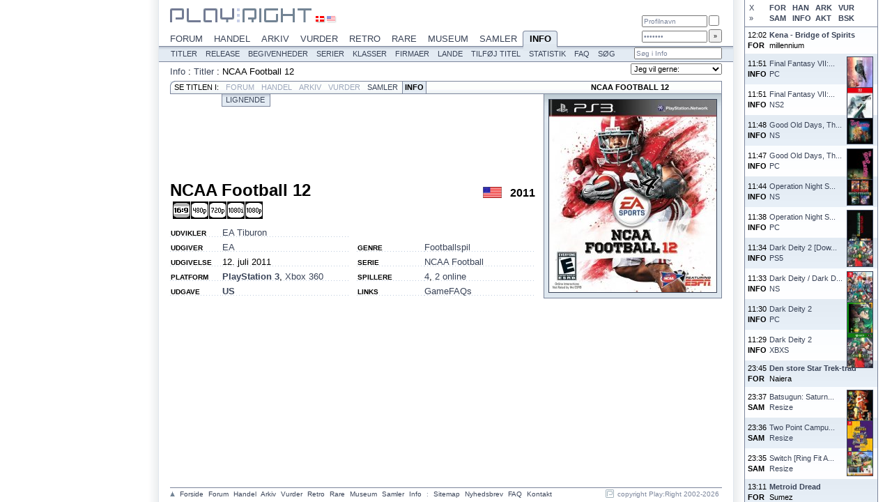

--- FILE ---
content_type: text/html; charset=ISO-8859-1
request_url: https://www.playright.dk/info/titel/ncaa-football-12/ps3
body_size: 4712
content:
<?xml version="1.0" encoding="ISO-8859-1"?>
<!DOCTYPE html PUBLIC "-//W3C//DTD XHTML 1.1//EN" "http://www.w3.org/TR/xhtml11/DTD/xhtml11.dtd">
<html xmlns="http://www.w3.org/1999/xhtml" xml:lang="en">
	<head>
		<title>NCAA Football 12 : Play:Right Info</title>
		<meta http-equiv="content-type" content="text/html; charset=ISO-8859-1" />
		<meta http-equiv="content-language" content="da-DK" />
		<meta http-equiv="Content-Security-Policy" content="script-src 'self' 'unsafe-inline' 'unsafe-eval' res.playright.dk" />
		<meta name="description" content="Information om NCAA Football 12. Footballspil fra EA Tiburon og EA udgivet i 2011 til PlayStation 3." />
		<meta name="viewport" content="width=824" />
		<base href="https://www.playright.dk/" />
		<link rel="canonical" href="https://www.playright.dk/info/titel/ncaa-football-12" />
		<link href="https://res.playright.dk/styles/basic.css" rel="stylesheet" type="text/css" media="screen" />
		<!--[if lte IE 8]><link href="https://res.playright.dk/styles/ie.css" rel="stylesheet" type="text/css" media="screen" /><![endif]-->
		<link href="https://res.playright.dk/scripts/fancybox/jquery.fancybox-1.3.1.css" rel="stylesheet" type="text/css" media="screen" />
		<script src="https://res.playright.dk/scripts/jquery-1.4.2.min.js" type="text/javascript"></script>
		<script src="https://res.playright.dk/scripts/basic.js" type="text/javascript"></script>
		<script src="https://res.playright.dk/scripts/suggest.js" type="text/javascript"></script>
		<script src="https://res.playright.dk/scripts/jquery-ui-1.8.5.custom.min.js" type="text/javascript"></script>
		<script src="https://res.playright.dk/scripts/fancybox/jquery.fancybox-1.3.1.js" type="text/javascript"></script>
		<script src="https://res.playright.dk/scripts/jquery.bxslider.min.js" type="text/javascript"></script>
		<script src="https://res.playright.dk/scripts/jquery.hotkeys.js" type="text/javascript"></script>
		<script src="https://res.playright.dk/scripts/jquery.flot.min.js" type="text/javascript"></script>
		<script src="https://res.playright.dk/scripts/jquery.flot.pie.min.js" type="text/javascript"></script>
		<!--[if IE]><script type="text/javascript" src="https://res.playright.dk/scripts/excanvas.js" type="text/javascript"></script><![endif]-->
		<script src="https://res.playright.dk/scripts/jquery.dimensions.min.js" type="text/javascript"></script>
		<script src="https://res.playright.dk/scripts/jquery.tooltip.js" type="text/javascript"></script>
		<script src="https://res.playright.dk/scripts/jquery.multiselect.js" type="text/javascript"></script>
	</head>
	<body>

		<div id="suggest-container"><div id="suggest"></div></div>
		<div id="popinfo-container"><div id="popinfo"></div></div>

		<a href="" id="lightbox-work"></a>
		<script type="text/javascript">menuFix='info';</script>

		<div id="wall-container">
			<table class="list" id="wall-options">
				<tr><td>
					<a href="#" onclick="wallClose(); return false;" id="wall-close">X</a>
					<a href="#" onclick="wallCheck('forum'); return false;" id="wall-forum">FOR</a>
					<a href="#" onclick="wallCheck('handel'); return false;" id="wall-handel">HAN</a>
					<a href="#" onclick="wallCheck('arkiv'); return false;" id="wall-arkiv">ARK</a>
					<a href="#" onclick="wallCheck('vurder'); return false;" id="wall-vurder">VUR</a>
					<br />
					<a href="#" onclick="wallMove(); return false;" id="wall-right">&raquo;</a>
					<a href="#" onclick="wallCheck('samler'); return false;" id="wall-samler">SAM</a>
					<a href="#" onclick="wallCheck('info'); return false;" id="wall-info">INFO</a>
					<a href="#" onclick="wallCheck('aktiv'); return false;" id="wall-aktiv">AKT</a>
					<a href="#" onclick="wallCheck('besked'); return false;" id="wall-besked">BSK</a>
				</td></tr>
			</table>
			<table class="list" id="wall">
			</table>
			<script type="text/javascript">
			wallData=[];
			if (window.sessionStorage) $('#wall').html(sessionStorage.getItem("wall"));
			if (readCookie('wall-forum')!='off') $('#wall-forum').addClass('active');
			if (readCookie('wall-handel')!='off') $('#wall-handel').addClass('active');
			if (readCookie('wall-arkiv')!='off') $('#wall-arkiv').addClass('active');
			if (readCookie('wall-vurder')!='off') $('#wall-vurder').addClass('active');
			if (readCookie('wall-samler')!='off') $('#wall-samler').addClass('active');
			if (readCookie('wall-info')!='off') $('#wall-info').addClass('active');
			if (readCookie('wall-aktiv')!='off') $('#wall-aktiv').addClass('active');
			if (readCookie('wall-besked')!='off') $('#wall-besked').addClass('active');
			loadWall();
			</script>
		</div>

		<div id="outer-frame" class="section-info">

			<div id="header-outer">
				<div id="header-inner">
					<div id="header-menu-outer">
						<div id="wall-open-outer">
							<a href="#" onclick="wallOpen(); return false;" id="wall-open" style="display: none;">&raquo;</a>
						</div>
						<div id="header-menu" itemscope="itemscope" itemtype="http://schema.org/SiteNavigationElement">
							<a href="https://www.playright.dk/forum/" onmouseover="showMenu('forum');" onmouseout="resetMenu();" id="section-forum">Forum<img src="https://res.playright.dk/graphics/header-menu-active-overlay.png" width="62" height="10" alt="" class="section-overlay" id="section-overlay-forum" /></a>
							<a href="https://www.playright.dk/handel/" onmouseover="showMenu('handel');" onmouseout="resetMenu();" id="section-handel">Handel<img src="https://res.playright.dk/graphics/header-menu-active-overlay.png" width="68" height="10" alt="" class="section-overlay" id="section-overlay-handel" /></a>
							<a href="https://www.playright.dk/arkiv/" onmouseover="showMenu('arkiv');" onmouseout="resetMenu();" id="section-arkiv">Arkiv<img src="https://res.playright.dk/graphics/header-menu-active-overlay.png" width="54" height="10" alt="" class="section-overlay" id="section-overlay-arkiv" /></a>
							<a href="https://www.playright.dk/vurder/" onmouseover="showMenu('vurder');" onmouseout="resetMenu();" id="section-vurder">Vurder<img src="https://res.playright.dk/graphics/header-menu-active-overlay.png" width="70" height="10" alt="" class="section-overlay" id="section-overlay-vurder" /></a>
							<a href="https://www.playright.dk/retro/" onmouseover="showMenu('retro');" onmouseout="resetMenu();" id="section-retro">Retro<img src="https://res.playright.dk/graphics/header-menu-active-overlay.png" width="61" height="10" alt="" class="section-overlay" id="section-overlay-retro" /></a>
							<a href="https://www.playright.dk/rare/" onmouseover="showMenu('rare');" onmouseout="resetMenu();" id="section-rare">Rare<img src="https://res.playright.dk/graphics/header-menu-active-overlay.png" width="52" height="10" alt="" class="section-overlay" id="section-overlay-rare" /></a>
							<a href="https://www.playright.dk/museum/" onmouseover="showMenu('museum');" onmouseout="resetMenu();" id="section-museum">Museum<img src="https://res.playright.dk/graphics/header-menu-active-overlay.png" width="74" height="10" alt="" class="section-overlay" id="section-overlay-museum" /></a>
							<a href="https://www.playright.dk/samler/" onmouseover="showMenu('samler');" onmouseout="resetMenu();" id="section-samler">Samler<img src="https://res.playright.dk/graphics/header-menu-active-overlay.png" width="70" height="10" alt="" class="section-overlay" id="section-overlay-samler" /></a>
							<a href="https://www.playright.dk/info/" class="active" onmouseover="showMenu('info');" onmouseout="resetMenu();" id="section-info">Info<img src="https://res.playright.dk/graphics/header-menu-active-overlay.png" width="48" height="10" alt="" class="section-overlay" id="section-overlay-info" style="display: block;" /></a>
							<br />
						</div>
					</div>

					<div id="subheader-menu-outer">						
						<div id="subheader-menu" itemscope="itemscope" itemtype="http://schema.org/SiteNavigationElement">
							<div class="subheader-menu" id="subheader-menu-playright">
								<a href="https://www.playright.dk/playright/nyheder/">Nyheder</a>
								<a href="https://www.playright.dk/playright/trivia/">Trivia</a>
								<a href="https://www.playright.dk/playright/kalender/">Kalender</a>
								<a href="https://www.playright.dk/playright/gallerier/">Gallerier</a>
								<a href="https://www.playright.dk/playright/artikler/">Artikler</a>
								<a href="https://www.playright.dk/playright/nyhedsbrev/">Nyhedsbrev</a>
								<a href="https://www.playright.dk/playright/sitemap/">Sitemap</a>
								<a href="https://www.playright.dk/playright/faq/">FAQ</a>
							</div>
							<div class="subheader-menu" id="subheader-menu-forum">
								<a href="https://www.playright.dk/forum/oversigt/">Oversigt</a>
								<a href="https://www.playright.dk/forum/aktive/">Aktive</a>
								<a href="https://www.playright.dk/forum/opret-emne/">Opret emne</a>
								<a href="https://www.playright.dk/forum/profiler/">Profiler</a>
								<a href="https://www.playright.dk/forum/onlineliste/">Onlineliste</a>
								<a href="https://www.playright.dk/forum/statistik/">Statistik</a>
								<a href="https://www.playright.dk/forum/faq/">FAQ</a>
								<a href="https://www.playright.dk/forum/soeg/">S&oslash;g</a>
							</div>
							<div class="subheader-menu" id="subheader-menu-handel">
								<a href="https://www.playright.dk/handel/saelges/">S&aelig;lges</a>
								<a href="https://www.playright.dk/handel/koebes/">K&oslash;bes</a>
								<a href="https://www.playright.dk/handel/opret-salgsannonce/">Opret salgsannonce</a>
								<a href="https://www.playright.dk/handel/opret-koebsannonce/">Opret k&oslash;bsannonce</a>
								<a href="https://www.playright.dk/handel/butikssalg/">Butikssalg</a>
								<a href="https://www.playright.dk/handel/forslag/">Forslag</a>
								<a href="https://www.playright.dk/handel/faq/">FAQ</a>
								<a href="https://www.playright.dk/handel/soeg/">S&oslash;g</a>
							</div>
							<div class="subheader-menu" id="subheader-menu-arkiv">
								<a href="https://www.playright.dk/arkiv/anmeldelser/">Anmeldelser</a>
								<a href="https://www.playright.dk/arkiv/magasiner/">Magasiner</a>
								<a href="https://www.playright.dk/arkiv/skribenter/">Skribenter</a>
								<a href="https://www.playright.dk/arkiv/titler/">Titler</a>
								<a href="https://www.playright.dk/arkiv/statistik/">Statistik</a>
								<a href="https://www.playright.dk/arkiv/faq/">FAQ</a>
								<a href="https://www.playright.dk/arkiv/soeg/">S&oslash;g</a>
							</div>
							<div class="subheader-menu" id="subheader-menu-vurder">
								<a href="https://www.playright.dk/vurder/vurderinger/">Vurderinger</a>
								<a href="https://www.playright.dk/vurder/opret-vurdering/">Opret vurdering</a>
								<a href="https://www.playright.dk/vurder/profiler/">Profiler</a>
								<a href="https://www.playright.dk/vurder/titler/">Titler</a>
								<a href="https://www.playright.dk/vurder/spilleliste/">Spilleliste</a>
								<a href="https://www.playright.dk/vurder/forslag/">Forslag</a>
								<a href="https://www.playright.dk/vurder/statistik/">Statistik</a>
								<a href="https://www.playright.dk/vurder/faq/">FAQ</a>
								<a href="https://www.playright.dk/vurder/soeg/">S&oslash;g</a>
							</div>
							<div class="subheader-menu" id="subheader-menu-retro">
								<a href="https://www.playright.dk/retro/anmeldelser/">Anmeldelser</a>
								<a href="https://www.playright.dk/retro/artikler/">Artikler</a>
								<a href="https://www.playright.dk/retro/redaktion/">Redaktion</a>
								<a href="https://www.playright.dk/retro/faq/">FAQ</a>
								<a href="https://www.playright.dk/retro/soeg/">S&oslash;g</a>
							</div>
							<div class="subheader-menu" id="subheader-menu-rare">
								<a href="https://www.playright.dk/rare/nyheder/">Nyheder</a>
								<a href="https://www.playright.dk/rare/hardware/">Hardware</a>
								<a href="https://www.playright.dk/rare/software/">Software</a>
								<a href="https://www.playright.dk/rare/homebrew/">Homebrew</a>
								<a href="https://www.playright.dk/rare/faq/">FAQ</a>
								<a href="https://www.playright.dk/rare/soeg/">S&oslash;g</a>
							</div>
							<div class="subheader-menu" id="subheader-menu-museum">
								<a href="https://www.playright.dk/museum/nyheder/">Nyheder</a>
								<a href="https://www.playright.dk/museum/udstilling/">Udstilling</a>
								<a href="https://www.playright.dk/museum/gallerier/">Gallerier</a>
								<a href="https://www.playright.dk/museum/hall-of-fame/">Hall Of Fame</a>
								<a href="https://www.playright.dk/museum/kalender/">Kalender</a>
								<a href="https://www.playright.dk/museum/faq/">FAQ</a>
								<a href="https://www.playright.dk/museum/soeg/">S&oslash;g</a>
							</div>
							<div class="subheader-menu" id="subheader-menu-samler">
								<a href="https://www.playright.dk/samler/tilfoej-samlerobjekt/">Tilf&oslash;j samlerobjekt</a>
								<a href="https://www.playright.dk/samler/profiler/">Profiler</a>
								<a href="https://www.playright.dk/samler/forslag/">Forslag</a>
								<a href="https://www.playright.dk/samler/statistik/">Statistik</a>
								<a href="https://www.playright.dk/samler/faq/">FAQ</a>
								<a href="https://www.playright.dk/samler/soeg/">S&oslash;g</a>
							</div>
							<div class="subheader-menu" id="subheader-menu-info" style="display: block;">
								<a href="https://www.playright.dk/info/titler/">Titler</a>
								<a href="https://www.playright.dk/info/release/">Release</a>
								<a href="https://www.playright.dk/info/begivenheder/">Begivenheder</a>
								<a href="https://www.playright.dk/info/serier/">Serier</a>
								<a href="https://www.playright.dk/info/klasser/">Klasser</a>
								<a href="https://www.playright.dk/info/firmaer/">Firmaer</a>
								<a href="https://www.playright.dk/info/lande/">Lande</a>
								<a href="https://www.playright.dk/info/tilfoej-titel/">Tilf&oslash;j titel</a>
								<a href="https://www.playright.dk/info/statistik/">Statistik</a>
								<a href="https://www.playright.dk/info/faq/">FAQ</a>
								<a href="https://www.playright.dk/info/soeg/">S&oslash;g</a>
							</div>
							<form id="subheader-search" action="info/soeg" method="get">
								<fieldset>
									<input type="hidden" name="_submit" value="1" />
									<input type="hidden" name="_soeg" id="_form-header-soeg" value="" /><input type="text" name="soeg" value="S&oslash;g i Info" class="match" autocomplete="off" onfocus="if (this.value=='S&oslash;g i Info') this.value=''; suggestInit(this, '_form-header-soeg', 'soegtitel'+'?platformid='+$('#form-header [name=platformid]').val(), 'subheader-search');" id="form-header-soeg" />
									<input type="submit" id="subheader-search-submit" />
								</fieldset>
							</form>
							<br />
						</div>
					</div>
				</div>
			</div>

			<div id="frame">

					<div id="header">

						<a id="top"></a>

						<div id="header-logo">
							<a href="https://www.playright.dk/"><img src="https://res.playright.dk/graphics/logo-top.gif" alt="Play:Right" width="203" height="20" /></a>
						</div>

						<div id="header-locale">
							<a href="/info/titel/ncaa-football-12/ps3?locale=da" rel="nofollow"><img src="https://res.playright.dk/graphics/locale-da.gif" alt="Dansk" width="12" height="8" class="active" /></a>
							<a href="/info/titel/ncaa-football-12/ps3?locale=en" rel="nofollow"><img src="https://res.playright.dk/graphics/locale-en.gif" alt="English" width="12" height="8" /></a>
						</div>

						<div id="header-login-outer">
							<div id="header-login">
								<form action="https://www.playright.dk/login" method="post">
									<fieldset>
										<input type="hidden" name="goto" value="/info/titel/ncaa-football-12/ps3" />
										<input type="text" name="profilnavn" value="Profilnavn" id="header-login-username" onfocus="if (this.value=='Profilnavn') this.value='';" tabindex="1" />
										<input type="checkbox" name="huskmig" id="header-login-remember" tabindex="3" />
										<br />
										<input type="password" name="kodeord" value="Kodeord" id="header-login-password" onfocus="if (this.value=='Kodeord') this.value='';" tabindex="2" />
										<input type="submit" id="header-login-submit" value="&raquo;" tabindex="4" />
									</fieldset>
								</form>
							</div>
						</div>
						
					</div>

					<div id="header-menu-spacer">
					</div>
					<div class="content" id="info-titel">

						<div id="breadcrumbs" itemprop="breadcrumb">
							<a href="info">Info</a> : <a href="info/titler">Titler</a> : <span itemprop="title">NCAA Football 12</span>
						</div>
						<div id="actions">
							<form action="" id="form-actions" method="get">
								<fieldset>
									<select name="action" onchange="if (this.value) { if (this.value!='-') location.href=this.value; }">
										<option value="">Jeg vil gerne:</option>
										<option value="https://www.playright.dk/forum/opret-emne/ncaa-football-12">Debatere spillet</option>
										<option value="https://www.playright.dk/vurder/opret-vurdering/ncaa-football-12/ps3">Vurdere spillet</option>
										<option value="https://www.playright.dk/vurder/tilfoej-spilleliste/ncaa-football-12/ps3">Spille spillet</option>
										<option value="https://www.playright.dk/handel/opret-salgsannonce/ncaa-football-12/ps3">Sælge spillet</option>
										<option value="https://www.playright.dk/handel/opret-koebsannonce/ncaa-football-12/ps3">Købe spillet</option>
										<option value="https://www.playright.dk/samler/tilfoej-samleroenske/ncaa-football-12/ps3">Ønske spillet</option>
										<option value="https://www.playright.dk/samler/tilfoej-samlerobjekt/ncaa-football-12/ps3">Tilføje spillet til samling</option>
										<option value="https://www.playright.dk/info/data/ncaa-football-12/ps3">Tilføje data til spillet</option>
									</select>
								</fieldset>
							</form>
						</div>

						<br />
<div id="submenu-titel">
	<span>Se titlen i:</span>
	<a href="https://www.playright.dk/forum/titel/ncaa-football-12/ps3" class="passive" title="Forumemner om NCAA Football 12" id="submenu-titel-forum">Forum</a>
	<a href="https://www.playright.dk/handel/titel/ncaa-football-12/ps3" class="passive" title="Handel med NCAA Football 12" id="submenu-titel-handel">Handel</a>
	<a href="https://www.playright.dk/arkiv/titel/ncaa-football-12/ps3" class="passive" title="Arkivanmeldelser af NCAA Football 12" id="submenu-titel-arkiv">Arkiv</a>
	<a href="https://www.playright.dk/vurder/titel/ncaa-football-12/ps3" class="passive" title="Vurderinger af NCAA Football 12" id="submenu-titel-vurder">Vurder</a>
	<a href="https://www.playright.dk/samler/titel/ncaa-football-12/ps3" title="Samlere af NCAA Football 12" id="submenu-titel-samler">Samler</a>
	<a href="https://www.playright.dk/info/titel/ncaa-football-12" class="active" title="Info om NCAA Football 12" id="submenu-titel-info">Info</a>
	<div id="submenu-titel-titel">
		NCAA Football 12
	</div>
	<br />
</div>
<div id="submenu-container">
	<div id="submenu">
		<a href="https://www.playright.dk/info/lignende/ncaa-football-12/ps3">Lignende</a>
	</div>
</div>
	<table class="columns" itemscope="itemscope" itemtype="http://schema.org/CreativeWork">
		<tr>
			<td class="columns-double">
	<div class="submenu-space"> </div>
	<h1 class="headline" itemprop="name">NCAA Football 12</h1>
	<h2 class="headlineright"><div class="flag"><a href="https://www.playright.dk/info/land/usa"><img src="https://media.playright.dk/billeder/flag/usa_t.gif" alt="USA" title="USA" height="16" class="usa" /></a></div>2011</h2>
	<br />
	<h3 class="subheadline"><div class="titel-pegi" itemprop="contentRating"></div>
<div class="titel-understotter"><img src="https://res.playright.dk/graphics/icon/169.png" width="25" height="25" class="understotter-ikon" alt="16:9 Widescreen" title="16:9 Widescreen" /><img src="https://res.playright.dk/graphics/icon/480p.png" width="25" height="25" class="understotter-ikon" alt="480p" title="480p" /><img src="https://res.playright.dk/graphics/icon/720p.png" width="25" height="25" class="understotter-ikon" alt="720p" title="720p" /><img src="https://res.playright.dk/graphics/icon/1080i.png" width="25" height="25" class="understotter-ikon" alt="1080i" title="1080i" /><img src="https://res.playright.dk/graphics/icon/1080p.png" width="25" height="25" class="understotter-ikon" alt="1080p" title="1080p" /></div>
</h3>
	<h4 class="subheadlineright"><div class="median"></div></h4>
	<br />
	<div class="article-small">
		
	</div>
	<table class="columns">
		<tr>
			<td class="columns-single">
<table class="info">
	<tr>
		<th>Udvikler</th>
		<td><a href="https://www.playright.dk/info/firma/ea-tiburon">EA Tiburon</a></td>
	</tr>
	<tr>
		<th>Udgiver</th>
		<td itemprop="publisher"><a href="https://www.playright.dk/info/firma/ea">EA</a></td>
	</tr>
	<tr>
		<th>Udgivelse</th>
		<td itemprop="datePublished">12. juli 2011</td>
	</tr>
	<tr>
		<th>Platform</th>
		<td><a href="https://www.playright.dk/info/platform/playstation-3" class="active">PlayStation 3</a>, <a href="https://www.playright.dk/info/titel/ncaa-football-12/x360">Xbox 360</a></td>
	</tr>
	<tr>
		<th>Udgave</th>
		<td><a href="https://www.playright.dk/info/titel/ncaa-football-12/ps3?format=us" class="active">US</a></td>
	</tr>
</table>
			</td>
			<td class="columns-spacer"></td>
			<td class="columns-single">
<table class="info">
	<tr>
		<th>Genre</th>
		<td itemprop="genre"><a href="https://www.playright.dk/info/noegleord/footballspil">Footballspil</a></td>
	</tr>
	<tr>
		<th>Serie</th>
		<td><a href="https://www.playright.dk/info/serie/ncaa-football">NCAA Football</a></td>
	</tr>
	<tr>
		<th>Spillere</th>
		<td><a href="info/titler/?spillere=4">4</a>, <a href="info/titler/?spillereonline=2">2 online</a></td>
	</tr>
	<tr>
		<th>Links</th>
		<td><a href="http://www.gamefaqs.com/ps3/624640-ncaa-football-12" target="_blank">GameFAQs</a></td>
	</tr>
</table>
			</td>
		</tr>
	</table>
			</td>
			<td class="columns-spacer"></td>
			<td class="columns-single-box">
<a href="https://media.playright.dk/cover/061/146/57464-ncaa-football-12-us@640x640min.jpg" rel="lightbox"><img src="https://media.playright.dk/cover/061/146/57464-ncaa-football-12-us@240x480min.jpg" alt="NCAA Football 12 (US)" title="NCAA Football 12 (US)" class="image-cover" itemprop="image" /></a>			</td>
		</tr>
	</table>
					</div>

			</div>


		</div>

		<div id="footer-container">
			<div id="footer">
				<span class="left" itemscope="itemscope" itemtype="http://schema.org/SiteNavigationElement">
					<a href="https://www.playright.dk//info/titel/ncaa-football-12/ps3#top"><img src="https://res.playright.dk/graphics/sortorder_asc.gif" alt="Top" /></a>
					<a href="https://www.playright.dk/">Forside</a>
					<a href="https://www.playright.dk/forum/">Forum</a>
					<a href="https://www.playright.dk/handel/">Handel</a>
					<a href="https://www.playright.dk/arkiv/">Arkiv</a>
					<a href="https://www.playright.dk/vurder/">Vurder</a>
					<a href="https://www.playright.dk/retro/">Retro</a>
					<a href="https://www.playright.dk/rare/">Rare</a>
					<a href="https://www.playright.dk/museum/">Museum</a>
					<a href="https://www.playright.dk/samler/">Samler</a>
					<a href="https://www.playright.dk/info/">Info</a>
					<span>:</span>
					<a href="https://www.playright.dk/playright/sitemap/">Sitemap</a>
					<a href="https://www.playright.dk/playright/nyhedsbrev/">Nyhedsbrev</a>
					<a href="https://www.playright.dk/playright/faq/">FAQ</a>
					<a href="https://www.playright.dk/playright/faq/103-kontakt">Kontakt</a>
				</span>
				<span class="right">
					<img src="https://res.playright.dk/graphics/playright.gif" alt="Top" /> copyright Play:Right 2002-2026
				</span>
			</div>
		</div>

		<script type="text/javascript">
		<!--
		$(function() {
			if (!msie6 && !ios && location.hash!=="" && window.pageYOffset<(document.documentElement.scrollHeight-window.innerHeight)) setTimeout('window.scrollTo(0, window.pageYOffset-54);', 10);
			if (readCookie('wall-close')!='on' && $(window).width()>1260) $('#wall-container').attr('style', 'display: block');
			$('.tooltip').tooltip({ mode: 'hover' });
			$('a[rel=lightbox]').fancybox(); $('a[rel=lightbox-video]').fancybox(); $('a[class=lightbox-admin]').fancybox(); $('a[class=lightbox-iframe]').fancybox({'type': 'iframe'}); $('a#lightbox-work').fancybox();
		});
		-->
		</script>

	</body>
</html>


--- FILE ---
content_type: text/html; charset=UTF-8
request_url: https://www.playright.dk/walljson
body_size: 2774
content:
[{"tid":"2026-01-18 11:51:56","type":"INFO","link":"https:\/\/www.playright.dk\/info\/titel\/final-fantasy-vii-remake-intergrade","billede":"<img src=\"https:\/\/media.playright.dk\/cover\/151\/732\/177130-final-fantasy-vii-remake-intergrade-us@48x96min.jpg\" width=\"36\" alt=\"\" title=\"\" class=\"image-cover-thumbnail\" \/>","tekst":"Final Fantasy VII:...<br \/>PC"},{"tid":"2026-01-18 11:51:12","type":"INFO","link":"https:\/\/www.playright.dk\/info\/titel\/final-fantasy-vii-remake-intergrade","billede":"<img src=\"https:\/\/media.playright.dk\/cover\/151\/731\/177129-final-fantasy-vii-remake-intergrade-eu@48x96min.jpg\" width=\"36\" alt=\"\" title=\"\" class=\"image-cover-thumbnail\" \/>","tekst":"Final Fantasy VII:...<br \/>NS2"},{"tid":"2026-01-18 11:48:19","type":"INFO","link":"https:\/\/www.playright.dk\/info\/titel\/good-old-days-the","billede":"<img src=\"https:\/\/media.playright.dk\/cover\/151\/730\/174932-good-old-days-the-eu@48x96min.jpg\" width=\"36\" alt=\"\" title=\"\" class=\"image-cover-thumbnail\" \/>","tekst":"Good Old Days, Th...<br \/>NS"},{"tid":"2026-01-18 11:47:39","type":"INFO","link":"https:\/\/www.playright.dk\/info\/titel\/good-old-days-the","billede":"<img src=\"https:\/\/media.playright.dk\/cover\/151\/729\/177127-good-old-days-the-us@48x96min.jpg\" width=\"36\" alt=\"\" title=\"\" class=\"image-cover-thumbnail\" \/>","tekst":"Good Old Days, Th...<br \/>PC"},{"tid":"2026-01-18 11:44:44","type":"INFO","link":"https:\/\/www.playright.dk\/info\/titel\/operation-night-strikers","billede":"<img src=\"https:\/\/media.playright.dk\/cover\/151\/728\/172897-operation-night-strikers-eu@48x96min.jpg\" width=\"36\" alt=\"\" title=\"\" class=\"image-cover-thumbnail\" \/>","tekst":"Operation Night S...<br \/>NS"},{"tid":"2026-01-18 11:38:15","type":"INFO","link":"https:\/\/www.playright.dk\/info\/titel\/operation-night-strikers","billede":"<img src=\"https:\/\/media.playright.dk\/cover\/151\/727\/177125-operation-night-strikers-us@48x96min.jpg\" width=\"36\" alt=\"\" title=\"\" class=\"image-cover-thumbnail\" \/>","tekst":"Operation Night S...<br \/>PC"},{"tid":"2026-01-18 11:34:16","type":"INFO","link":"https:\/\/www.playright.dk\/info\/titel\/dark-deity-2","billede":"<img src=\"https:\/\/media.playright.dk\/cover\/151\/726\/175661-dark-deity-2-eu@48x96min.jpg\" width=\"36\" alt=\"\" title=\"\" class=\"image-cover-thumbnail\" \/>","tekst":"Dark Deity 2 [Dow...<br \/>PS5"},{"tid":"2026-01-18 11:33:16","type":"INFO","link":"https:\/\/www.playright.dk\/info\/titel\/dark-deity-+-dark-deity-2","billede":"<img src=\"https:\/\/media.playright.dk\/cover\/151\/725\/177123-dark-deity-+-dark-deity-2-eu@48x96min.jpg\" width=\"36\" alt=\"\" title=\"\" class=\"image-cover-thumbnail\" \/>","tekst":"Dark Deity \/ Dark D...<br \/>NS"},{"tid":"2026-01-18 11:30:23","type":"INFO","link":"https:\/\/www.playright.dk\/info\/titel\/dark-deity-2","billede":"<img src=\"https:\/\/media.playright.dk\/cover\/151\/724\/177122-dark-deity-2-us@48x96min.jpg\" width=\"36\" alt=\"\" title=\"\" class=\"image-cover-thumbnail\" \/>","tekst":"Dark Deity 2<br \/>PC"},{"tid":"2026-01-18 11:29:28","type":"INFO","link":"https:\/\/www.playright.dk\/info\/titel\/dark-deity-2","billede":"<img src=\"https:\/\/media.playright.dk\/cover\/151\/723\/177121-dark-deity-2-us@48x96min.jpg\" width=\"36\" alt=\"\" title=\"\" class=\"image-cover-thumbnail\" \/>","tekst":"Dark Deity 2<br \/>XBXS"},{"tid":"2025-09-16 22:51:55","type":"HAN","link":"https:\/\/www.playright.dk\/handel\/salgsannonce\/212038","billede":"<img src=\"https:\/\/media.playright.dk\/cover\/037\/696\/40245-super-mario-galaxy-eu@48x96min.jpg\" width=\"36\" alt=\"\" title=\"\" class=\"image-cover-thumbnail\" \/>","tekst":"S: Super Mario Ga...<br \/>Naiera: <span>1000,-<\/span>"},{"tid":"2025-04-09 15:35:31","type":"HAN","link":"https:\/\/www.playright.dk\/handel\/salgsannonce\/211465","billede":"<img src=\"https:\/\/media.playright.dk\/cover\/060\/060\/72741-wii-u-eu@48x96min.jpg\" width=\"36\" alt=\"\" title=\"\" class=\"image-cover-thumbnail\" \/>","tekst":"S: Wii U-pakke<br \/>Naiera: <span>2000,-<\/span>"},{"tid":"2024-09-14 14:53:55","type":"HAN","link":"https:\/\/www.playright.dk\/handel\/salgsannonce\/144165","billede":"<img src=\"https:\/\/media.playright.dk\/cover\/051\/544\/39299-legend-of-zelda-the-spirit-tracks-eu@48x96min.jpg\" width=\"36\" alt=\"\" title=\"\" class=\"image-cover-thumbnail\" \/>","tekst":"S: Legend Of Zelda...<br \/>Naiera: <span>1000,-<\/span>"},{"tid":"2024-09-14 14:52:58","type":"HAN","link":"https:\/\/www.playright.dk\/handel\/salgsannonce\/125881","billede":"<img src=\"https:\/\/media.playright.dk\/cover\/050\/074\/35656-kingdom-hearts-358+2-days-eu@48x96min.jpg\" width=\"36\" alt=\"\" title=\"\" class=\"image-cover-thumbnail\" \/>","tekst":"S: Kingdom Hearts...<br \/>Naiera: <span>1000,-<\/span>"},{"tid":"2024-09-14 14:33:07","type":"HAN","link":"https:\/\/www.playright.dk\/handel\/salgsannonce\/210817","billede":"<img src=\"https:\/\/media.playright.dk\/cover\/002\/099\/14997-cannon-spike-us@48x96min.jpg\" width=\"36\" alt=\"\" title=\"\" class=\"image-cover-thumbnail\" \/>","tekst":"S: Cannon Spike<br \/>Naiera: <span>1500,-<\/span>"},{"tid":"2024-08-30 14:07:03","type":"HAN","link":"https:\/\/www.playright.dk\/handel\/salgsannonce\/210612","billede":"<img src=\"https:\/\/media.playright.dk\/cover\/001\/276\/92752-batsugun-jap@48x96min.jpg\" width=\"36\" alt=\"\" title=\"\" class=\"image-cover-thumbnail\" \/>","tekst":"S: Batsugun<br \/>Naiera: <span>1000,-<\/span>"},{"tid":"2024-08-30 14:06:33","type":"HAN","link":"https:\/\/www.playright.dk\/handel\/salgsannonce\/210611","billede":"<img src=\"https:\/\/media.playright.dk\/cover\/001\/270\/92679-radiant-silvergun-jap@48x96min.jpg\" width=\"36\" alt=\"\" title=\"\" class=\"image-cover-thumbnail\" \/>","tekst":"S: Radiant Silverg...<br \/>Naiera: <span>2000,-<\/span>"},{"tid":"2024-08-23 01:12:18","type":"HAN","link":"https:\/\/www.playright.dk\/handel\/salgsannonce\/3877","billede":"<img src=\"https:\/\/media.playright.dk\/cover\/001\/270\/92679-radiant-silvergun-jap@48x96min.jpg\" width=\"36\" alt=\"\" title=\"\" class=\"image-cover-thumbnail\" \/>","tekst":"S: Radiant Silverg...<br \/>Naiera: <span>2000,-<\/span>"},{"tid":"2023-09-05 14:59:19","type":"HAN","link":"https:\/\/www.playright.dk\/handel\/salgsannonce\/207440","billede":"<img src=\"https:\/\/media.playright.dk\/cover\/103\/707\/126891-mega-man-zero-+-zx-legacy-collection-us@48x96min.jpg\" width=\"36\" alt=\"\" title=\"\" class=\"image-cover-thumbnail\" \/>","tekst":"S: Mega Man Zero...<br \/>KroeboCop: <span>1675,-<\/span>"},{"tid":"2023-09-05 14:59:19","type":"HAN","link":"https:\/\/www.playright.dk\/handel\/salgsannonce\/207439","billede":"<img src=\"https:\/\/media.playright.dk\/cover\/099\/910\/127067-blazing-chrome-us@48x96min.jpg\" width=\"36\" alt=\"\" title=\"\" class=\"image-cover-thumbnail\" \/>","tekst":"S: Blazing Chrome...<br \/>KroeboCop: <span>775,-<\/span>"},{"tid":"2023-09-05 14:59:19","type":"HAN","link":"https:\/\/www.playright.dk\/handel\/salgsannonce\/207438","billede":"<img src=\"https:\/\/media.playright.dk\/cover\/102\/126\/125279--capcom-belt-action-collection-collectors-box-jap@48x96min.jpg\" width=\"36\" alt=\"\" title=\"\" class=\"image-cover-thumbnail\" \/>","tekst":"S: Capcom Beat '...<br \/>KroeboCop: <span>775,-<\/span>"},{"tid":"2023-09-05 14:59:19","type":"HAN","link":"https:\/\/www.playright.dk\/handel\/salgsannonce\/207437","billede":"<img src=\"https:\/\/media.playright.dk\/cover\/100\/952\/127065-blasphemous-us@48x96min.jpg\" width=\"36\" alt=\"\" title=\"\" class=\"image-cover-thumbnail\" \/>","tekst":"S: Blasphemous<br \/>KroeboCop: <span>1475,-<\/span>"},{"tid":"2023-04-03 20:20:36","type":"HAN","link":"https:\/\/www.playright.dk\/handel\/salgsannonce\/208076","billede":"<img src=\"https:\/\/media.playright.dk\/cover\/041\/477\/55301-controller-sixaxis@48x96min.jpg\" width=\"36\" alt=\"\" title=\"\" class=\"image-cover-thumbnail\" \/>","tekst":"S: Controller [SIX...<br \/>KillerBean2: ?"},{"tid":"2023-03-21 14:34:01","type":"HAN","link":"https:\/\/www.playright.dk\/handel\/salgsannonce\/207964","billede":"<img src=\"https:\/\/media.playright.dk\/cover\/127\/737\/153494-wonder-boy-anniversary-collection-eu@48x96min.jpg\" width=\"36\" alt=\"\" title=\"\" class=\"image-cover-thumbnail\" \/>","tekst":"S: Wonder Boy Ann...<br \/>Beano: <span>400,-<\/span>"},{"tid":"2023-02-11 21:17:15","type":"HAN","link":"https:\/\/www.playright.dk\/handel\/salgsannonce\/207751","billede":"<img src=\"https:\/\/media.playright.dk\/cover\/110\/442\/134126-control-ultimate-edition-eu@48x96min.jpg\" width=\"36\" alt=\"\" title=\"\" class=\"image-cover-thumbnail\" \/>","tekst":"S: Control: Ultima...<br \/>silverstar: <span>150,-<\/span>"},{"tid":"2026-01-18 12:02:01","type":"FOR","link":"https:\/\/www.playright.dk\/forum\/emne\/38395-kena---bridge-of-spirits","billede":"","tekst":"<a href=\"https:\/\/www.playright.dk\/forum\/emne\/38395-kena---bridge-of-spirits?reload=904541#904541\" target=\"_top\" rel=\"nofollow\" class=\"active\" onclick=\"this.className='';\">Kena - Bridge of Spirits<\/a>millennium"},{"tid":"2026-01-17 23:45:19","type":"FOR","link":"https:\/\/www.playright.dk\/forum\/emne\/38292-den-store-star-trek-traad","billede":"","tekst":"<a href=\"https:\/\/www.playright.dk\/forum\/emne\/38292-den-store-star-trek-traad?reload=904521#904521\" target=\"_top\" rel=\"nofollow\" class=\"active\" onclick=\"this.className='';\">Den store Star Trek-tr\u00e5d<\/a>Naiera"},{"tid":"2026-01-17 23:37:04","type":"SAM","link":"https:\/\/www.playright.dk\/samler\/titel\/batsugun-saturn-tribute-boosted","billede":"<img src=\"https:\/\/media.playright.dk\/cover\/148\/598\/173925-batsugun-saturn-tribute-boosted-deluxe-edition-eu@48x96min.jpg\" width=\"36\" alt=\"\" title=\"\" class=\"image-cover-thumbnail\" \/>","tekst":"Batsugun: Saturn...<br \/>Resize"},{"tid":"2026-01-17 23:36:18","type":"SAM","link":"https:\/\/www.playright.dk\/samler\/titel\/two-point-campus","billede":"<img src=\"https:\/\/media.playright.dk\/cover\/123\/079\/147462-two-point-campus-eu@48x96min.jpg\" width=\"36\" alt=\"\" title=\"\" class=\"image-cover-thumbnail\" \/>","tekst":"Two Point Campu...<br \/>Resize"},{"tid":"2026-01-17 23:35:46","type":"SAM","link":"https:\/\/www.playright.dk\/samler\/titel\/switch\/ns\/ring-fit-adventure-set","billede":"<img src=\"https:\/\/media.playright.dk\/cover\/109\/398\/132878-switch-ring-fit-adventure-set-eu@48x96min.jpg\" width=\"36\" alt=\"\" title=\"\" class=\"image-cover-thumbnail\" \/>","tekst":"Switch [Ring Fit A...<br \/>Resize"},{"tid":"2026-01-13 13:11:13","type":"FOR","link":"https:\/\/www.playright.dk\/forum\/emne\/38394-metroid-dread","billede":"","tekst":"<a href=\"https:\/\/www.playright.dk\/forum\/emne\/38394-metroid-dread?reload=904421#904421\" target=\"_top\" rel=\"nofollow\" class=\"active\" onclick=\"this.className='';\">Metroid Dread<\/a>Sumez"},{"tid":"2026-01-09 10:55:11","type":"FOR","link":"https:\/\/www.playright.dk\/forum\/emne\/38393-spil-du-ser-i-et-andet-lys","billede":"","tekst":"<a href=\"https:\/\/www.playright.dk\/forum\/emne\/38393-spil-du-ser-i-et-andet-lys?reload=904376#904376\" target=\"_top\" rel=\"nofollow\" class=\"active\" onclick=\"this.className='';\">Spil du ser i et andet ...<\/a>millennium"},{"tid":"2026-01-08 23:12:50","type":"FOR","link":"https:\/\/www.playright.dk\/forum\/emne\/24166-svar-paa-dumme-spoergsmaal-traaden","billede":"","tekst":"<a href=\"https:\/\/www.playright.dk\/forum\/emne\/24166-svar-paa-dumme-spoergsmaal-traaden?reload=904338#904338\" target=\"_top\" rel=\"nofollow\" class=\"active\" onclick=\"this.className='';\">Svar p\u00e5 dumme sp\u00f8rgsm\u00e5l...<\/a>Naiera"},{"tid":"2026-01-05 12:05:03","type":"FOR","link":"https:\/\/www.playright.dk\/forum\/emne\/38374-clair-obscur-expedition-33","billede":"","tekst":"<a href=\"https:\/\/www.playright.dk\/forum\/emne\/38374-clair-obscur-expedition-33?reload=904276#904276\" target=\"_top\" rel=\"nofollow\" class=\"active\" onclick=\"this.className='';\">Clair Obscur: Expeditio...<\/a>Sumez"},{"tid":"2026-01-03 23:39:21","type":"FOR","link":"https:\/\/www.playright.dk\/forum\/emne\/38390-xbox-360-er-tyve-aar-gammel","billede":"","tekst":"<a href=\"https:\/\/www.playright.dk\/forum\/emne\/38390-xbox-360-er-tyve-aar-gammel?reload=904261#904261\" target=\"_top\" rel=\"nofollow\" class=\"active\" onclick=\"this.className='';\">Xbox 360 er tyve \u00e5r gam...<\/a>Naiera"},{"tid":"2026-01-02 19:04:20","type":"FOR","link":"https:\/\/www.playright.dk\/forum\/emne\/38392-tak-for-i-aar-2025","billede":"","tekst":"<a href=\"https:\/\/www.playright.dk\/forum\/emne\/38392-tak-for-i-aar-2025?reload=904257#904257\" target=\"_top\" rel=\"nofollow\" class=\"active\" onclick=\"this.className='';\">Tak for i \u00e5r 2025<\/a>silverstar"},{"tid":"2025-12-31 17:51:22","type":"FOR","link":"https:\/\/www.playright.dk\/forum\/emne\/24576-nyt-i-playstation-store","billede":"","tekst":"<a href=\"https:\/\/www.playright.dk\/forum\/emne\/24576-nyt-i-playstation-store?reload=904226#904226\" target=\"_top\" rel=\"nofollow\" class=\"active\" onclick=\"this.className='';\">Nyt i PlayStation Store<\/a>Seph"},{"tid":"2025-12-28 13:36:15","type":"FOR","link":"https:\/\/www.playright.dk\/forum\/emne\/38133-nyt-tv","billede":"","tekst":"<a href=\"https:\/\/www.playright.dk\/forum\/emne\/38133-nyt-tv?reload=904182#904182\" target=\"_top\" rel=\"nofollow\" class=\"active\" onclick=\"this.className='';\">Nyt TV<\/a>Naiera"},{"tid":"2025-12-22 23:39:12","type":"FOR","link":"https:\/\/www.playright.dk\/forum\/emne\/31046-rip-traaden","billede":"","tekst":"<a href=\"https:\/\/www.playright.dk\/forum\/emne\/31046-rip-traaden?reload=904109#904109\" target=\"_top\" rel=\"nofollow\" class=\"active\" onclick=\"this.className='';\">RIP-tr\u00e5den<\/a>enfen"},{"tid":"2025-12-22 16:49:40","type":"FOR","link":"https:\/\/www.playright.dk\/forum\/emne\/38389-metroid-prime-4-beyond","billede":"","tekst":"<a href=\"https:\/\/www.playright.dk\/forum\/emne\/38389-metroid-prime-4-beyond?reload=904108#904108\" target=\"_top\" rel=\"nofollow\" class=\"active\" onclick=\"this.className='';\">Metroid Prime 4 Beyond<\/a>Dunwich"},{"tid":"2025-11-13 07:51:16","type":"FOR","link":"https:\/\/www.playright.dk\/forum\/emne\/27043-blu-ray-tilbud","billede":"","tekst":"<a href=\"https:\/\/www.playright.dk\/forum\/emne\/27043-blu-ray-tilbud?reload=902435#902435\" target=\"_top\" rel=\"nofollow\">Blu-ray tilbud<\/a>millennium"},{"tid":"2025-10-31 10:03:30","type":"FOR","link":"https:\/\/www.playright.dk\/forum\/emne\/38387-halo-campaign-evolved","billede":"","tekst":"<a href=\"https:\/\/www.playright.dk\/forum\/emne\/38387-halo-campaign-evolved?reload=902033#902033\" target=\"_top\" rel=\"nofollow\">Halo: Campaign Evolved<\/a>Konsolkongen"},{"tid":"2025-10-24 14:44:28","type":"FOR","link":"https:\/\/www.playright.dk\/forum\/emne\/38386-s-tomme-kasser-til-spil","billede":"","tekst":"<a href=\"https:\/\/www.playright.dk\/forum\/emne\/38386-s-tomme-kasser-til-spil?reload=901669#901669\" target=\"_top\" rel=\"nofollow\">S Tomme kasser til spil<\/a>DKS"},{"tid":"2025-10-22 19:15:00","type":"FOR","link":"https:\/\/www.playright.dk\/forum\/emne\/36638-den-store-commodore-64-traad","billede":"","tekst":"<a href=\"https:\/\/www.playright.dk\/forum\/emne\/36638-den-store-commodore-64-traad?reload=901465#901465\" target=\"_top\" rel=\"nofollow\">Den store Commodore 64-...<\/a>Beano"},{"tid":"2025-10-14 16:43:12","type":"FOR","link":"https:\/\/www.playright.dk\/forum\/emne\/38382-mute-crimson-dc","billede":"","tekst":"<a href=\"https:\/\/www.playright.dk\/forum\/emne\/38382-mute-crimson-dc?reload=901158#901158\" target=\"_top\" rel=\"nofollow\">Mute Crimson DC<\/a>Svovl"},{"tid":"2025-10-12 19:27:28","type":"FOR","link":"https:\/\/www.playright.dk\/forum\/emne\/20950-aaarrrgh-traaden","billede":"","tekst":"<a href=\"https:\/\/www.playright.dk\/forum\/emne\/20950-aaarrrgh-traaden?reload=901145#901145\" target=\"_top\" rel=\"nofollow\">Aaarrrgh-tr\u00e5den<\/a>Beano"},{"tid":"2025-10-09 14:02:35","type":"FOR","link":"https:\/\/www.playright.dk\/forum\/emne\/38358-dreamdisc24---dreamcast-gamejam","billede":"","tekst":"<a href=\"https:\/\/www.playright.dk\/forum\/emne\/38358-dreamdisc24---dreamcast-gamejam?reload=900910#900910\" target=\"_top\" rel=\"nofollow\">DreamDisc24 - Dreamcast...<\/a>dRxL"},{"tid":"2025-09-30 23:00:25","type":"FOR","link":"https:\/\/www.playright.dk\/forum\/emne\/26126-vis-os-dit-mod-traaden","billede":"","tekst":"<a href=\"https:\/\/www.playright.dk\/forum\/emne\/26126-vis-os-dit-mod-traaden?reload=900626#900626\" target=\"_top\" rel=\"nofollow\">Vis os dit mod-tr\u00e5den<\/a>dRxL"}]

--- FILE ---
content_type: application/javascript
request_url: https://res.playright.dk/scripts/jquery.flot.pie.min.js
body_size: 3260
content:
(function(b){function c(D){var h=null;var L=null;var n=null;var B=null;var p=null;var M=0;var F=true;var o=10;var w=0.95;var A=0;var d=false;var z=false;var j=[];D.hooks.processOptions.push(g);D.hooks.bindEvents.push(e);function g(O,N){if(N.series.pie.show){N.grid.show=false;if(N.series.pie.label.show=="auto"){if(N.legend.show){N.series.pie.label.show=false}else{N.series.pie.label.show=true}}if(N.series.pie.radius=="auto"){if(N.series.pie.label.show){N.series.pie.radius=3/4}else{N.series.pie.radius=1}}if(N.series.pie.tilt>1){N.series.pie.tilt=1}if(N.series.pie.tilt<0){N.series.pie.tilt=0}O.hooks.processDatapoints.push(E);O.hooks.drawOverlay.push(H);O.hooks.draw.push(r)}}function e(P,N){var O=P.getOptions();if(O.series.pie.show&&O.grid.hoverable){N.unbind("mousemove").mousemove(t)}if(O.series.pie.show&&O.grid.clickable){N.unbind("click").click(l)}}function G(O){var P="";function N(S,T){if(!T){T=0}for(var R=0;R<S.length;++R){for(var Q=0;Q<T;Q++){P+="\t"}if(typeof S[R]=="object"){P+=""+R+":\n";N(S[R],T+1)}else{P+=""+R+": "+S[R]+"\n"}}}N(O);alert(P)}function q(P){for(var N=0;N<P.length;++N){var O=parseFloat(P[N].data[0][1]);if(O){M+=O}}}function E(Q,N,O,P){if(!d){d=true;h=Q.getCanvas();L=b(h).parent();a=Q.getOptions();Q.setData(K(Q.getData()))}}function I(){A=L.children().filter(".legend").children().width();n=Math.min(h.width,(h.height/a.series.pie.tilt))/2;p=(h.height/2)+a.series.pie.offset.top;B=(h.width/2);if(a.series.pie.offset.left=="auto"){if(a.legend.position.match("w")){B+=A/2}else{B-=A/2}}else{B+=a.series.pie.offset.left}if(B<n){B=n}else{if(B>h.width-n){B=h.width-n}}}function v(O){for(var N=0;N<O.length;++N){if(typeof(O[N].data)=="number"){O[N].data=[[1,O[N].data]]}else{if(typeof(O[N].data)=="undefined"||typeof(O[N].data[0])=="undefined"){if(typeof(O[N].data)!="undefined"&&typeof(O[N].data.label)!="undefined"){O[N].label=O[N].data.label}O[N].data=[[1,0]]}}}return O}function K(Q){Q=v(Q);q(Q);var P=0;var S=0;var N=a.series.pie.combine.color;var R=[];for(var O=0;O<Q.length;++O){Q[O].data[0][1]=parseFloat(Q[O].data[0][1]);if(!Q[O].data[0][1]){Q[O].data[0][1]=0}if(Q[O].data[0][1]/M<=a.series.pie.combine.threshold){P+=Q[O].data[0][1];S++;if(!N){N=Q[O].color}}else{R.push({data:[[1,Q[O].data[0][1]]],color:Q[O].color,label:Q[O].label,angle:(Q[O].data[0][1]*(Math.PI*2))/M,percent:(Q[O].data[0][1]/M*100)})}}if(S>0){R.push({data:[[1,P]],color:N,label:a.series.pie.combine.label,angle:(P*(Math.PI*2))/M,percent:(P/M*100)})}return R}function r(S,Q){if(!L){return}ctx=Q;I();var T=S.getData();var P=0;while(F&&P<o){F=false;if(P>0){n*=w}P+=1;N();if(a.series.pie.tilt<=0.8){O()}R()}if(P>=o){N();L.prepend('<div class="error">Could not draw pie with labels contained inside canvas</div>')}if(S.setSeries&&S.insertLegend){S.setSeries(T);S.insertLegend()}function N(){ctx.clearRect(0,0,h.width,h.height);L.children().filter(".pieLabel, .pieLabelBackground").remove()}function O(){var Z=5;var Y=15;var W=10;var X=0.02;if(a.series.pie.radius>1){var U=a.series.pie.radius}else{var U=n*a.series.pie.radius}if(U>=(h.width/2)-Z||U*a.series.pie.tilt>=(h.height/2)-Y||U<=W){return}ctx.save();ctx.translate(Z,Y);ctx.globalAlpha=X;ctx.fillStyle="#000";ctx.translate(B,p);ctx.scale(1,a.series.pie.tilt);for(var V=1;V<=W;V++){ctx.beginPath();ctx.arc(0,0,U,0,Math.PI*2,false);ctx.fill();U-=V}ctx.restore()}function R(){startAngle=Math.PI*a.series.pie.startAngle;if(a.series.pie.radius>1){var U=a.series.pie.radius}else{var U=n*a.series.pie.radius}ctx.save();ctx.translate(B,p);ctx.scale(1,a.series.pie.tilt);ctx.save();var Y=startAngle;for(var W=0;W<T.length;++W){T[W].startAngle=Y;X(T[W].angle,T[W].color,true)}ctx.restore();ctx.save();ctx.lineWidth=a.series.pie.stroke.width;Y=startAngle;for(var W=0;W<T.length;++W){X(T[W].angle,a.series.pie.stroke.color,false)}ctx.restore();J(ctx);if(a.series.pie.label.show){V()}ctx.restore();function X(ab,Z,aa){if(ab<=0){return}if(aa){ctx.fillStyle=Z}else{ctx.strokeStyle=Z;ctx.lineJoin="round"}ctx.beginPath();if(Math.abs(ab-Math.PI*2)>1e-9){ctx.moveTo(0,0)}else{if(b.browser.msie){ab-=0.0001}}ctx.arc(0,0,U,Y,Y+ab,false);ctx.closePath();Y+=ab;if(aa){ctx.fill()}else{ctx.stroke()}}function V(){var ac=startAngle;if(a.series.pie.label.radius>1){var Z=a.series.pie.label.radius}else{var Z=n*a.series.pie.label.radius}for(var ab=0;ab<T.length;++ab){if(T[ab].percent>=a.series.pie.label.threshold*100){aa(T[ab],ac,ab)}ac+=T[ab].angle}function aa(ap,ai,ag){if(ap.data[0][1]==0){return}var ar=a.legend.labelFormatter,aq,ae=a.series.pie.label.formatter;if(ar){aq=ar(ap.label,ap)}else{aq=ap.label}if(ae){aq=ae(aq,ap)}var aj=((ai+ap.angle)+ai)/2;var ao=B+Math.round(Math.cos(aj)*Z);var am=p+Math.round(Math.sin(aj)*Z)*a.series.pie.tilt;var af='<span class="pieLabel" id="pieLabel'+ag+'" style="position:absolute;top:'+am+"px;left:"+ao+'px;">'+aq+"</span>";L.append(af);var an=L.children("#pieLabel"+ag);var ad=(am-an.height()/2);var ah=(ao-an.width()/2);an.css("top",ad);an.css("left",ah);if(0-ad>0||0-ah>0||h.height-(ad+an.height())<0||h.width-(ah+an.width())<0){F=true}if(a.series.pie.label.background.opacity!=0){var ak=a.series.pie.label.background.color;if(ak==null){ak=ap.color}var al="top:"+ad+"px;left:"+ah+"px;";b('<div class="pieLabelBackground" style="position:absolute;width:'+an.width()+"px;height:"+an.height()+"px;"+al+"background-color:"+ak+';"> </div>').insertBefore(an).css("opacity",a.series.pie.label.background.opacity)}}}}}function J(N){if(a.series.pie.innerRadius>0){N.save();innerRadius=a.series.pie.innerRadius>1?a.series.pie.innerRadius:n*a.series.pie.innerRadius;N.globalCompositeOperation="destination-out";N.beginPath();N.fillStyle=a.series.pie.stroke.color;N.arc(0,0,innerRadius,0,Math.PI*2,false);N.fill();N.closePath();N.restore();N.save();N.beginPath();N.strokeStyle=a.series.pie.stroke.color;N.arc(0,0,innerRadius,0,Math.PI*2,false);N.stroke();N.closePath();N.restore()}}function s(Q,R){for(var S=false,P=-1,N=Q.length,O=N-1;++P<N;O=P){((Q[P][1]<=R[1]&&R[1]<Q[O][1])||(Q[O][1]<=R[1]&&R[1]<Q[P][1]))&&(R[0]<(Q[O][0]-Q[P][0])*(R[1]-Q[P][1])/(Q[O][1]-Q[P][1])+Q[P][0])&&(S=!S)}return S}function u(R,P){var T=D.getData(),O=D.getOptions(),N=O.series.pie.radius>1?O.series.pie.radius:n*O.series.pie.radius;for(var Q=0;Q<T.length;++Q){var S=T[Q];if(S.pie.show){ctx.save();ctx.beginPath();ctx.moveTo(0,0);ctx.arc(0,0,N,S.startAngle,S.startAngle+S.angle,false);ctx.closePath();x=R-B;y=P-p;if(ctx.isPointInPath){if(ctx.isPointInPath(R-B,P-p)){ctx.restore();return{datapoint:[S.percent,S.data],dataIndex:0,series:S,seriesIndex:Q}}}else{p1X=(N*Math.cos(S.startAngle));p1Y=(N*Math.sin(S.startAngle));p2X=(N*Math.cos(S.startAngle+(S.angle/4)));p2Y=(N*Math.sin(S.startAngle+(S.angle/4)));p3X=(N*Math.cos(S.startAngle+(S.angle/2)));p3Y=(N*Math.sin(S.startAngle+(S.angle/2)));p4X=(N*Math.cos(S.startAngle+(S.angle/1.5)));p4Y=(N*Math.sin(S.startAngle+(S.angle/1.5)));p5X=(N*Math.cos(S.startAngle+S.angle));p5Y=(N*Math.sin(S.startAngle+S.angle));arrPoly=[[0,0],[p1X,p1Y],[p2X,p2Y],[p3X,p3Y],[p4X,p4Y],[p5X,p5Y]];arrPoint=[x,y];if(s(arrPoly,arrPoint)){ctx.restore();return{datapoint:[S.percent,S.data],dataIndex:0,series:S,seriesIndex:Q}}}ctx.restore()}}return null}function t(N){m("plothover",N)}function l(N){m("plotclick",N)}function m(N,T){var O=D.offset(),R=parseInt(T.pageX-O.left),P=parseInt(T.pageY-O.top),V=u(R,P);if(a.grid.autoHighlight){for(var Q=0;Q<j.length;++Q){var S=j[Q];if(S.auto==N&&!(V&&S.series==V.series)){f(S.series)}}}if(V){k(V.series,N)}var U={pageX:T.pageX,pageY:T.pageY};L.trigger(N,[U,V])}function k(O,P){if(typeof O=="number"){O=series[O]}var N=C(O);if(N==-1){j.push({series:O,auto:P});D.triggerRedrawOverlay()}else{if(!P){j[N].auto=false}}}function f(O){if(O==null){j=[];D.triggerRedrawOverlay()}if(typeof O=="number"){O=series[O]}var N=C(O);if(N!=-1){j.splice(N,1);D.triggerRedrawOverlay()}}function C(P){for(var N=0;N<j.length;++N){var O=j[N];if(O.series==P){return N}}return -1}function H(Q,R){var P=Q.getOptions();var N=P.series.pie.radius>1?P.series.pie.radius:n*P.series.pie.radius;R.save();R.translate(B,p);R.scale(1,P.series.pie.tilt);for(i=0;i<j.length;++i){O(j[i].series)}J(R);R.restore();function O(S){if(S.angle<0){return}R.fillStyle="rgba(255, 255, 255, "+P.series.pie.highlight.opacity+")";R.beginPath();if(Math.abs(S.angle-Math.PI*2)>1e-9){R.moveTo(0,0)}R.arc(0,0,N,S.startAngle,S.startAngle+S.angle,false);R.closePath();R.fill()}}}var a={series:{pie:{show:false,radius:"auto",innerRadius:0,startAngle:3/2,tilt:1,offset:{top:0,left:"auto"},stroke:{color:"#FFF",width:1},label:{show:"auto",formatter:function(d,e){return'<div style="font-size:x-small;text-align:center;padding:2px;color:'+e.color+';">'+d+"<br/>"+Math.round(e.percent)+"%</div>"},radius:1,background:{color:null,opacity:0},threshold:0},combine:{threshold:-1,color:null,label:"Other"},highlight:{opacity:0.5}}}};b.plot.plugins.push({init:c,options:a,name:"pie",version:"1.0"})})(jQuery);